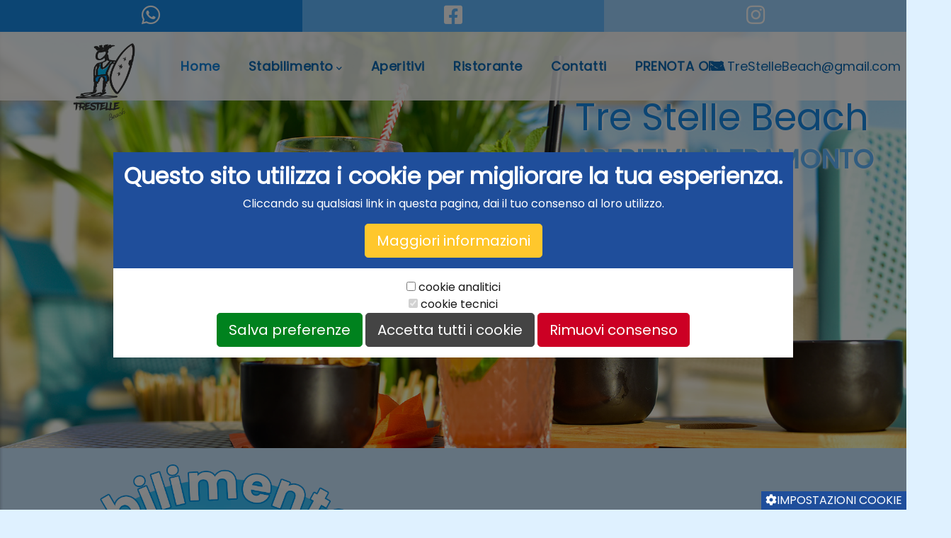

--- FILE ---
content_type: text/html; charset=UTF-8
request_url: https://bagnotrestelle.com/
body_size: 7407
content:
<!DOCTYPE html>
<html lang="it" dir="ltr" prefix="content: http://purl.org/rss/1.0/modules/content/  dc: http://purl.org/dc/terms/  foaf: http://xmlns.com/foaf/0.1/  og: http://ogp.me/ns#  rdfs: http://www.w3.org/2000/01/rdf-schema#  schema: http://schema.org/  sioc: http://rdfs.org/sioc/ns#  sioct: http://rdfs.org/sioc/types#  skos: http://www.w3.org/2004/02/skos/core#  xsd: http://www.w3.org/2001/XMLSchema# ">
  <head>

    <!-- Global site tag (gtag.js) - Google Analytics -->
    <script async src="https://www.googletagmanager.com/gtag/js?id=G-1DVC5L6KCK"></script>
    <script>
      window.dataLayer = window.dataLayer || [];
      function gtag(){dataLayer.push(arguments);}
      gtag('js', new Date());

      gtag('config', 'G-1DVC5L6KCK');
    </script>

    <meta charset="utf-8" />
<link rel="canonical" href="https://bagnotrestelle.com/" />
<link rel="shortlink" href="https://bagnotrestelle.com/" />
<meta name="Generator" content="Drupal 9 (https://www.drupal.org)" />
<meta name="MobileOptimized" content="width" />
<meta name="HandheldFriendly" content="true" />
<meta name="viewport" content="width=device-width, initial-scale=1.0" />
<script>window.euCookieComplianceLoadScripts = function(category) {if (category === "social_network") {var scriptTag = document.createElement("script");scriptTag.src = "https:\/\/platform-api.sharethis.com\/js\/sharethis.js";document.body.appendChild(scriptTag);}}</script>
<link rel="shortcut icon" href="/sites/default/files/favicon_0_0.png" type="image/png" />

    <title>Home | Tre Stelle Beach</title>
    <link rel="stylesheet" media="all" href="/core/modules/system/css/components/ajax-progress.module.css?rxsfvk" />
<link rel="stylesheet" media="all" href="/core/modules/system/css/components/align.module.css?rxsfvk" />
<link rel="stylesheet" media="all" href="/core/modules/system/css/components/autocomplete-loading.module.css?rxsfvk" />
<link rel="stylesheet" media="all" href="/core/modules/system/css/components/fieldgroup.module.css?rxsfvk" />
<link rel="stylesheet" media="all" href="/core/modules/system/css/components/container-inline.module.css?rxsfvk" />
<link rel="stylesheet" media="all" href="/core/modules/system/css/components/clearfix.module.css?rxsfvk" />
<link rel="stylesheet" media="all" href="/core/modules/system/css/components/details.module.css?rxsfvk" />
<link rel="stylesheet" media="all" href="/core/modules/system/css/components/hidden.module.css?rxsfvk" />
<link rel="stylesheet" media="all" href="/core/modules/system/css/components/item-list.module.css?rxsfvk" />
<link rel="stylesheet" media="all" href="/core/modules/system/css/components/js.module.css?rxsfvk" />
<link rel="stylesheet" media="all" href="/core/modules/system/css/components/nowrap.module.css?rxsfvk" />
<link rel="stylesheet" media="all" href="/core/modules/system/css/components/position-container.module.css?rxsfvk" />
<link rel="stylesheet" media="all" href="/core/modules/system/css/components/progress.module.css?rxsfvk" />
<link rel="stylesheet" media="all" href="/core/modules/system/css/components/reset-appearance.module.css?rxsfvk" />
<link rel="stylesheet" media="all" href="/core/modules/system/css/components/resize.module.css?rxsfvk" />
<link rel="stylesheet" media="all" href="/core/modules/system/css/components/sticky-header.module.css?rxsfvk" />
<link rel="stylesheet" media="all" href="/core/modules/system/css/components/system-status-counter.css?rxsfvk" />
<link rel="stylesheet" media="all" href="/core/modules/system/css/components/system-status-report-counters.css?rxsfvk" />
<link rel="stylesheet" media="all" href="/core/modules/system/css/components/system-status-report-general-info.css?rxsfvk" />
<link rel="stylesheet" media="all" href="/core/modules/system/css/components/tabledrag.module.css?rxsfvk" />
<link rel="stylesheet" media="all" href="/core/modules/system/css/components/tablesort.module.css?rxsfvk" />
<link rel="stylesheet" media="all" href="/core/modules/system/css/components/tree-child.module.css?rxsfvk" />
<link rel="stylesheet" media="all" href="/modules/contrib/eu_cookie_compliance/css/eu_cookie_compliance.bare.css?rxsfvk" />
<link rel="stylesheet" media="all" href="/modules/custom/gpwd_eu_cookie_compliance_template/css/gpwd_eu_cookie_consent.css?rxsfvk" />
<link rel="stylesheet" media="all" href="/modules/custom/gpwd_eu_cookie_compliance_template/css/gpwd_eu_cookie_withdraw.css?rxsfvk" />
<link rel="stylesheet" media="all" href="/modules/contrib/colorbox/styles/default/colorbox_style.css?rxsfvk" />
<link rel="stylesheet" media="all" href="/modules/custom/gavias_sliderlayer/vendor/revolution/css/settings.css?rxsfvk" />
<link rel="stylesheet" media="all" href="/modules/custom/gavias_content_builder/dist/css/frontend.css?rxsfvk" />
<link rel="stylesheet" media="all" href="/themes/custom/trestelle/css/theme.css?rxsfvk" />
<link rel="stylesheet" media="all" href="/themes/custom/trestelle/css/custom.css?rxsfvk" />
<link rel="stylesheet" media="all" href="/themes/custom/trestelle/libraries/vendor/fontawesome/css/all.min.css?rxsfvk" />
<link rel="stylesheet" media="all" href="/themes/custom/trestelle/libraries/vendor/fontawesome/css/brands.min.css?rxsfvk" />
<link rel="stylesheet" media="all" href="/themes/custom/trestelle/libraries/vendor/icheck-bootstrap.css?rxsfvk" />
<link rel="stylesheet" media="all" href="/themes/custom/trestelle/libraries/vendor/jQuery-Mtree/jquery.mtree.css?rxsfvk" />
<link rel="stylesheet" media="all" href="/themes/custom/trestelle/libraries/vendor/owl-carousel/assets/owl.carousel.min.css?rxsfvk" />
<link rel="stylesheet" media="all" href="/themes/custom/trestelle/libraries/vendor/owl-carousel/assets/owl.theme.default.min.css?rxsfvk" />

    <script src="/core/assets/vendor/jquery/jquery.min.js?v=3.6.0"></script>
<script src="/modules/custom/gavias_sliderlayer/vendor/revolution/js/jquery.themepunch.tools.min.js?v=1.x"></script>
<script src="/modules/custom/gavias_sliderlayer/vendor/revolution/js/jquery.themepunch.revolution.min.js?v=1.x"></script>
<script src="/modules/custom/gavias_sliderlayer/vendor/revolution/js/extensions/revolution.extension.actions.min.js?v=1.x"></script>
<script src="/modules/custom/gavias_sliderlayer/vendor/revolution/js/extensions/revolution.extension.carousel.min.js?v=1.x"></script>
<script src="/modules/custom/gavias_sliderlayer/vendor/revolution/js/extensions/revolution.extension.kenburn.min.js?v=1.x"></script>
<script src="/modules/custom/gavias_sliderlayer/vendor/revolution/js/extensions/revolution.extension.layeranimation.min.js?v=1.x"></script>
<script src="/modules/custom/gavias_sliderlayer/vendor/revolution/js/extensions/revolution.extension.migration.min.js?v=1.x"></script>
<script src="/modules/custom/gavias_sliderlayer/vendor/revolution/js/extensions/revolution.extension.navigation.min.js?v=1.x"></script>
<script src="/modules/custom/gavias_sliderlayer/vendor/revolution/js/extensions/revolution.extension.parallax.min.js?v=1.x"></script>
<script src="/modules/custom/gavias_sliderlayer/vendor/revolution/js/extensions/revolution.extension.slideanims.min.js?v=1.x"></script>
<script src="/modules/custom/gavias_sliderlayer/vendor/revolution/js/extensions/revolution.extension.video.min.js?v=1.x"></script>

  </head>
  <body class="gavias-content-builder path-frontpage page-node-type-page loading">

    <a href="#main-content" class="visually-hidden focusable skip-link">
      Salta al contenuto principale
    </a>
    

    
      <div class="dialog-off-canvas-main-canvas" data-off-canvas-main-canvas>
    <div class="fway-offcanvas-mobile">
  <div class="close-offcanvas hidden"><i class="fa fa-times"></i></div>
  <div class="main-menu-inner">
            <div class="region region-main-menu">
    <nav aria-labelledby="block-navigazioneprincipale-menu" id="block-navigazioneprincipale" class="block block-menu navigation menu--main">
          
  
  <h2  class="visually-hidden block-title block-title" id="block-navigazioneprincipale-menu"><span>Navigazione principale</span></h2>
  
  <div class="block-content">
                 
<div class="fway-navigation">

              <ul  class="clearfix fway_menu fway_menu_main">

                                      <li  class="menu-item menu-item--active-trail">
        <a href="/home">          Home        </a>
                      </li>
                                  <li  gva_class="" gva_icon="" gva_layout="menu-list" gva_layout_columns="3" gva_block="trestelle_help" class="menu-item menu-item--expanded ">
        <a href="/stabilimento">          Stabilimento<span class="icaret nav-plus fas fa-chevron-down"></span>        </a>
                              <ul class="menu sub-menu">
                                      <li  class="menu-item">
        <a href="/noleggio">          Noleggio        </a>
                      </li>
        </ul>
        </li>
                                  <li  class="menu-item">
        <a href="/aperitivi">          Aperitivi        </a>
                      </li>
                                  <li  class="menu-item">
        <a href="/ristorante">          Ristorante        </a>
                      </li>
                                  <li  class="menu-item">
        <a href="/contatti">          Contatti        </a>
                      </li>
                                  <li  gva_class="" gva_icon="" gva_layout="menu-list" gva_layout_columns="3" gva_block="trestelle_help" class="menu-item ">
        <a href="https://widget.spiagge.it/stabilimenti-balneari/prenotazione/it-gr-58100-tre-stelle-beach/">          PRENOTA ORA        </a>
                      </li>
        </ul>
  

</div>

        </div>
</nav>

  </div>

      </div>

  
  </div>
<div class="gva-body-wrapper">
	<div class="body-page gva-body-page">
		
<header id="header-container-page" class="header-home">
    <div class="header-container desktop-header d-none d-lg-block">
    <div class="container-fluid">
      <div class="sfondo-icone">
      <div class="row align-items-center">

          <div class="col-md-4 text-align-center box-1">
            <div id="icon-container-1">
              <div class="icon">
                <a href="https://wa.me/+393494140255" target="_blank"><i class="fab fa-whatsapp"></i></a>
              </div>
            </div>
          </div>

          <div class="col-md-4 text-align-center box-2">
            <div id="icon-container-2">
              <div class="icon">
                <a href="https://www.facebook.com/3stellebeach" target="_blank"><i class="fab fa-facebook-square"></i></a>
              </div>
            </div>
          </div>

          <div class="col-md-4 text-align-center box-3">
            <div id="icon-container-3">
              <div class="icon">
                <a href="https://www.instagram.com/trestellebeach/" target="_blank"><i class="fab fa-instagram"></i></a>
              </div>
            </div>
          </div>
        </div>
      </div>
      <div class="row align-items-center">
        <div class="col-md-2">
          <div id="logo-container">
            <div id="logo" class="img-responsive">
              <a href="/home"><img src="/themes/custom/trestelle/images/logo.png" /></a>
            </div>
          </div>
        </div>

        <div class="col-md-8">
          <div class="menu text-center">
                            <div class="region region-main-menu">
    <nav aria-labelledby="block-navigazioneprincipale-menu" id="block-navigazioneprincipale" class="block block-menu navigation menu--main">
          
  
  <h2  class="visually-hidden block-title block-title" id="block-navigazioneprincipale-menu"><span>Navigazione principale</span></h2>
  
  <div class="block-content">
                 
<div class="fway-navigation">

              <ul  class="clearfix fway_menu fway_menu_main">

                                      <li  class="menu-item menu-item--active-trail">
        <a href="/home">          Home        </a>
                      </li>
                                  <li  gva_class="" gva_icon="" gva_layout="menu-list" gva_layout_columns="3" gva_block="trestelle_help" class="menu-item menu-item--expanded ">
        <a href="/stabilimento">          Stabilimento<span class="icaret nav-plus fas fa-chevron-down"></span>        </a>
                              <ul class="menu sub-menu">
                                      <li  class="menu-item">
        <a href="/noleggio">          Noleggio        </a>
                      </li>
        </ul>
        </li>
                                  <li  class="menu-item">
        <a href="/aperitivi">          Aperitivi        </a>
                      </li>
                                  <li  class="menu-item">
        <a href="/ristorante">          Ristorante        </a>
                      </li>
                                  <li  class="menu-item">
        <a href="/contatti">          Contatti        </a>
                      </li>
                                  <li  gva_class="" gva_icon="" gva_layout="menu-list" gva_layout_columns="3" gva_block="trestelle_help" class="menu-item ">
        <a href="https://widget.spiagge.it/stabilimenti-balneari/prenotazione/it-gr-58100-tre-stelle-beach/">          PRENOTA ORA        </a>
                      </li>
        </ul>
  

</div>

        </div>
</nav>

  </div>

                      </div>
        </div>

        <div class="col-md-2" >
          <div id="mail-container">
            <a target="_blank" href="mailto:trestellebeach@gmail.com"><i class="fas fa-envelope"></i> TreStelleBeach@gmail.com</a>
          </div>
        </div>

      </div>
    </div>
  </div>
  
    <div class="header-container mobile-header d-none d-md-block d-lg-none">
   <div class="container-fluid">
     <div class="row align-items-center">
       <div class="col-6">
         <div class="logo-container img-responsive">
           <a href="/home"><h5 style="color: #fff">Bagno Tre Stelle</h5></a>
         </div>
       </div>


       <div class="col-6 d-flex align-items-center justify-content-end text-right">
                  <span class="toggle-sidenav">
           <i class="fa fa-bars"></i>
         </span>
       </div>
       </div>
     </div>
 </div>
 
   <div class="header-container mobile-header d-sm-none">
    <div class="container-fluid">
      <div class="row align-items-center">
          <div class="col-6">
            <div class="logo-container">
              <a href="/home"><h5 style="color: #fff">Bagno Tre Stelle</h5></a>
            </div>
          </div>


          <div class="col-6 d-flex align-items-center justify-content-end text-right">
                        <span class="toggle-sidenav">
              <i class="fa fa-bars"></i>
            </span>
          </div>

        </div>
      </div>
    </div>
 </header>

		<div role="main" class="main main-page">

			<div class="clearfix"></div>
							<div class="slideshow_content area">
					  <div class="region region-slideshow-content">
    


<div id="block-gaviassliderlayerhome" class="block block-gavias-sliderlayer block-gavias-sliderlayer-blockgavias-sliderlayer-block____1 no-title" style="">
  
    
      <div class="gavias_sliderlayer rev_slider_wrapper fullwidthbanner-container" style="height:950px"  data-source="gallery">
   <div id="slider-syikc" class="rev_slider fullwidthabanner" data-version="5.4.8.1">
      <ul>
         <li data-transition="random" data-easein="Power0.easeIn" data-easeout="Power1.easeOut" data-slotamount="default" data-kenburns="off" data-masterspeed="800" data-index="rs-1" data-saveperformance="off" >
   	<img class="rev-slidebg" src="/sites/default/files/slide-2.jpg" alt=""  data-bgcolor="#fff" data-duration="1000" data-bgparallax="8"  data-scalestart="0" data-scaleend="0" data-kenburns="off"  data-bgrepeat="no-repeat" style="background-color:#f2f2f2" data-bgfit="cover" data-bgposition="center center" /><div id="slide-2-layer-1" class="tp-caption tp-resizeme text " data-paddingtop="[0,0,0,0]" data-paddingright="[0,0,0,0]" data-paddingbottom="[0,0,0,0]" data-paddingleft="[0,0,0,0]" data-voffset="[0,0,0,0]" data-hoffset="[0,0,0,0]" data-x="1220" data-y="220" data-fontsize="80" data-lineheight="60" data-textalign="center" data-responsive_offset="on" style="z-index:3;color: #198be7; text-shadow: 2px 0px 3px #fff;"   data-type="text" data-frames='[{"delay":980,"speed":"600","frame":0,"from":"y:[-100%];z:0;rX:0deg;rY:0;rZ:0;sX:1;sY:1;skX:0;skY:0;","mask":"x:0px;y:0px;","ease":"easeOutExpo"},{"delay":"wait","speed":"600","frame":999,"to":"auto:auto;","ease":"Power0.easeIn"}]'>
  Tre Stelle Beach</div>

<div id="slide-2-layer-2" class="tp-caption tp-resizeme text " data-paddingtop="[0,0,0,0]" data-paddingright="[0,0,0,0]" data-paddingbottom="[0,0,0,0]" data-paddingleft="[0,0,0,0]" data-voffset="[0,0,0,0]" data-hoffset="[0,0,0,0]" data-x="1215" data-y="315" data-fontsize="55" data-lineheight="50" data-textalign="left" data-responsive_offset="on" style="z-index:2;color: #62b9ff; font-weight: bold; text-shadow: 2px 0px 3px #fff;"   data-type="text" data-frames='[{"delay":1520,"speed":"600","frame":0,"from":"y:[-100%];z:0;rX:0deg;rY:0;rZ:0;sX:1;sY:1;skX:0;skY:0;","mask":"x:0px;y:0px;","ease":"easeOutExpo"},{"delay":"wait","speed":"600","frame":999,"to":"auto:auto;","ease":"Power0.easeIn"}]'>
  APERITIVI AL TRAMONTO</div>

</li>

<li data-transition="random" data-easein="Power0.easeIn" data-easeout="Power1.easeOut" data-slotamount="default" data-kenburns="off" data-masterspeed="800" data-index="rs-2" data-saveperformance="off" >
   	<img class="rev-slidebg" src="/sites/default/files/DSC_7695.JPG" alt=""  data-bgcolor="#fff" data-duration="1000" data-bgparallax="8"  data-scalestart="0" data-scaleend="0" data-kenburns="off"  data-bgrepeat="no-repeat" style="background-color:#f2f2f2" data-bgfit="cover" data-bgposition="center center" /><div id="slide-1-layer-1" class="tp-caption tp-resizeme text " data-paddingtop="[0,0,0,0]" data-paddingright="[0,0,0,0]" data-paddingbottom="[0,0,0,0]" data-paddingleft="[0,0,0,0]" data-voffset="[0,0,0,0]" data-hoffset="[0,0,0,0]" data-x="695" data-y="275" data-fontsize="80" data-lineheight="60" data-textalign="center" data-responsive_offset="on" style="z-index:3;color: #198be7; text-shadow: 2px 0px 3px #1274c5;"   data-type="text" data-frames='[{"delay":1030,"speed":"600","frame":0,"from":"y:[-100%];z:0;rX:0deg;rY:0;rZ:0;sX:1;sY:1;skX:0;skY:0;","mask":"x:0px;y:0px;","ease":"easeOutExpo"},{"delay":"wait","speed":"600","frame":999,"to":"auto:auto;","ease":"Power0.easeIn"}]'>
  Tre Stelle Beach</div>

<div id="slide-1-layer-2" class="tp-caption tp-resizeme text " data-paddingtop="[0,0,0,0]" data-paddingright="[0,0,0,0]" data-paddingbottom="[0,0,0,0]" data-paddingleft="[0,0,0,0]" data-voffset="[0,0,0,0]" data-hoffset="[0,0,0,0]" data-x="645" data-y="360" data-fontsize="45" data-lineheight="60" data-textalign="center" data-responsive_offset="on" style="z-index:2;color: #62b9ff; font-weight: bold; text-shadow: 2px 0px 3px #1274c5;"   data-type="text" data-frames='[{"delay":1350,"speed":"600","frame":0,"from":"y:[-100%];z:0;rX:0deg;rY:0;rZ:0;sX:1;sY:1;skX:0;skY:0;","mask":"x:0px;y:0px;","ease":"easeOutExpo"},{"delay":"wait","speed":"600","frame":999,"to":"auto:auto;","ease":"Power0.easeIn"}]'>
  CENA AL TRAMONTO IN SPIAGGIA</div>

</li>

<li data-transition="random" data-easein="Power0.easeIn" data-easeout="Power1.easeOut" data-slotamount="default" data-kenburns="off" data-masterspeed="800" data-index="rs-3" data-saveperformance="off" >
   	<img class="rev-slidebg" src="/sites/default/files/DSC_7729%20copia.jpg" alt=""  data-bgcolor="#fff" data-duration="1000" data-bgparallax="8"  data-scalestart="0" data-scaleend="0" data-kenburns="off"  data-bgrepeat="no-repeat" style="background-color:#f2f2f2" data-bgfit="cover" data-bgposition="center center" /></li>

         
      </ul>
      <div class="tp-bannertimer tp-top"></div>
   </div>
</div>


<script type="text/javascript">

jQuery(document).ready(function($){
    jQuery("#slider-syikc").show().revolution({
      sliderType:"standard",
      sliderLayout:"auto",
      dottedOverlay:"none",
      delay: 9000,
      minHeight: 0,
      fullScreenAutoWidth: "auto",
      fullScreenAlignForce: "off",
      fullScreenOffset: "0",
      visibilityLevels:[1240,1240,778,480],
            gridwidth:1920,
      gridheight:950,
      lazyType:"none",
      shadow:0,
      spinner:"spinner0",
      stopLoop:"off",
      stopAfterLoops:-1,
      stopAtSlide:-1,
      shuffle:"off",
      autoHeight:"off",
      disableProgressBar:"off",
      hideThumbsOnMobile:"off",
      hideSliderAtLimit:0,
      hideCaptionAtLimit:0,
      hideAllCaptionAtLimit: 0,
      debugMode:false,
      parallax:{
        type: 'mouse',
        origo: 'slidercenter',
        speed: 2000,
        levels: [4,5,6,7,12,16,10,50,46,47,48,49,50,55],
      },
      navigation: {
        keyboardNavigation:"off",
        keyboard_direction: "horizontal",
        mouseScrollNavigation:"off",
        mouseScrollReverse:"default",
        onHoverStop:"off",
        touch:{
          touchenabled:"on",
          touchOnDesktop:"on",
          swipe_threshold: 75,
          swipe_min_touches: 50,
          swipe_direction: "horizontal",
          drag_block_vertical: false
        },
        arrows: {
          style:"gyges",
          enable: true,
          hide_delay:200,
          hide_delay_mobile: 1200,
          tmp:'',
          left: {
            h_align:"left",
            v_align:"center",
            h_offset:20,
            v_offset:0          },
          right: {
            h_align:"right",
            v_align:"center",
            h_offset:20,
            v_offset:0          }
        },
        bullets: {
          enable:false,
          hide_onmobile:false,
          hide_onleave:false,
          direction:"horizontal",
          h_align:"center",
          v_align:"bottom",
          h_offset:0,
          v_offset:20,
          space: 10
        }
      },
      fallbacks: {
        simplifyAll: "off",
        nextSlideOnWindowFocus: "off",
        disableFocusListener: true,
      }
    });
});

</script>


  </div>

  </div>

				</div>
			
			
			<div class="clearfix"></div>
			
			<div class="clearfix"></div>

			<div id="content" class="content content-full">
				<div class="container-full container-bg">
					<div class="content-main-inner">
	<div id="page-main-content" class="main-content">
		<div class="main-content-inner">
			
							<div class="content-main">
					  <div class="region region-content">
    


<div id="block-trestelle-content" class="block block-system block-system-main-block no-title" style="">
  
    
      



<article data-history-node-id="2" role="article" about="/home" typeof="schema:WebPage" class="node node--type-page node--view-mode-full">
  
            <div class="field field--name-field-content-builder field--type-gavias-content-builder field--label-hidden field__item"><div class="gavias-blockbuilder-content">
   
  <div class="gavias-builder--content">				  	<div class="gbb-row-wrapper section row-first-level row-centrate block-1-mobile p-0 gbb-row  bg-size-cover"  style="background-color:#c9e7ff"  >
		  			    	<div class="bb-inner default">
		      	<div class="bb-container container-fw">
			        	<div class="row row-wrapper flex-column-reverse flex-md-row flex-lg-row flex-xl-row">
									<div  class="gsc-column   col-xl-6 col-lg-6 col-md-6 col-sm-12 col-xs-12 img-responsive img-home p-0 " >
	      <div class="column-inner  bg-size-cover  ">
	         <div class="column-content-inner">
	                       <div class="widget gsc-image text-none "  >
               <div class="widget-content">
                   
                    <img src="https://bagnotrestelle.com/sites/default/files/stabilimento.png" alt=""  />
                                 </div>
            </div>    
         	         </div>  
	      </div>
        
	    </div>
	   		<div  class="gsc-column   col-xl-6 col-lg-6 col-md-6 col-sm-12 col-xs-12  " >
	      <div class="column-inner  bg-size-cover  ">
	         <div class="column-content-inner">
	           <div class="column-content testo-home-3 h-100 " ><img src="/themes/custom/trestelle/images/logo3.png"><br>
<h2>PRENOTA ORA</h2>
<a href="https://widget.spiagge.it/stabilimenti-balneari/prenotazione/it-gr-58100-tre-stelle-beach/insertPeriod/" class="gsc-button" id="button-eartdxsyifvf">Prenota</a></div>	         </div>  
	      </div>
        
	    </div>
	   	     	 			</div>
    				</div>
  				</div>
			  				</div>
						  	<div class="gbb-row-wrapper section row-first-level row-centrate block-1-mobile p-0 gbb-row  bg-size-cover"  style="background-color:#dff1ff"  >
		  			    	<div class="bb-inner default">
		      	<div class="bb-container container-fw">
			        	<div class="row row-wrapper ">
									<div  class="gsc-column   col-xl-6 col-lg-6 col-md-6 col-sm-12 col-xs-12  " >
	      <div class="column-inner  bg-size-cover  ">
	         <div class="column-content-inner">
	           <div class="column-content testo-home-1 h-100 " ><img src="/themes/custom/trestelle/images/logo1.png"><br>
<h2>TRE STELLE BEACH</h2>
<a href="/stabilimento" class="gsc-button" id="button-eartdxsyifvf">Leggi di più</a></div>	         </div>  
	      </div>
        
	    </div>
	   		<div  class="gsc-column   col-xl-6 col-lg-6 col-md-6 col-sm-12 col-xs-12 img-responsive img-home p-0 " >
	      <div class="column-inner  bg-size-cover  ">
	         <div class="column-content-inner">
	                       <div class="widget gsc-image text-none "  >
               <div class="widget-content">
                   
                    <img src="https://bagnotrestelle.com/sites/default/files/stabilimento.png" alt=""  />
                                 </div>
            </div>    
         	         </div>  
	      </div>
        
	    </div>
	   	     	 			</div>
    				</div>
  				</div>
			  				</div>
						  	<div class="gbb-row-wrapper section row-first-level row-centrate block-1-mobile p-0 gbb-row  bg-size-cover"  style="background-color:#c9e7ff"  >
		  			    	<div class="bb-inner default">
		      	<div class="bb-container container-fw">
			        	<div class="row row-wrapper flex-column-reverse flex-md-row flex-lg-row flex-xl-row">
									<div  class="gsc-column   col-xl-6 col-lg-6 col-md-6 col-sm-12 col-xs-12 img-responsive img-home p-0 " >
	      <div class="column-inner  bg-size-cover  ">
	         <div class="column-content-inner">
	                       <div class="widget gsc-image text-none "  >
               <div class="widget-content">
                   
                    <img src="https://bagnotrestelle.com/sites/default/files/aperitivi.png" alt=""  />
                                 </div>
            </div>    
         	         </div>  
	      </div>
        
	    </div>
	   		<div  class="gsc-column   col-xl-6 col-lg-6 col-md-6 col-sm-12 col-xs-12  " >
	      <div class="column-inner  bg-size-cover  ">
	         <div class="column-content-inner">
	           <div class="column-content testo-home-3 h-100 " ><img src="/themes/custom/trestelle/images/logo3.png"><br>
<h2>APERITIVI AL TRAMONTO</h2>
<a href="/aperitivi" class="gsc-button" id="button-eartdxsyifvf">Leggi di più</a></div>	         </div>  
	      </div>
        
	    </div>
	   	     	 			</div>
    				</div>
  				</div>
			  				</div>
						  	<div class="gbb-row-wrapper section row-first-level row-centrate block-1-mobile p-0 gbb-row  bg-size-cover"  style="background-color:#8dccff"  >
		  			    	<div class="bb-inner default">
		      	<div class="bb-container container-fw">
			        	<div class="row row-wrapper ">
									<div  class="gsc-column   col-xl-6 col-lg-6 col-md-6 col-sm-12 col-xs-12  " >
	      <div class="column-inner  bg-size-cover  ">
	         <div class="column-content-inner">
	           <div class="column-content testo-home-2 h-100 " ><img src="/themes/custom/trestelle/images/logo2.png"><br>
<h2>IL RISTORANTE IN SPIAGGIA</h2>
<a href="/ristorante" class="gsc-button" id="button-eartdxsyifvf">Leggi di più</a></div>	         </div>  
	      </div>
        
	    </div>
	   		<div  class="gsc-column   col-xl-6 col-lg-6 col-md-6 col-sm-12 col-xs-12 img-responsive img-home p-0 " >
	      <div class="column-inner  bg-size-cover  ">
	         <div class="column-content-inner">
	                       <div class="widget gsc-image text-none "  >
               <div class="widget-content">
                   
                    <img src="https://bagnotrestelle.com/sites/default/files/ristorante.png" alt=""  />
                                 </div>
            </div>    
         	         </div>  
	      </div>
        
	    </div>
	   	     	 			</div>
    				</div>
  				</div>
			  				</div>
						  	<div class="gbb-row-wrapper section row-first-level row-centrate block-1-mobile p-0 gbb-row  bg-size-cover"  style="background-color:#6ab8f8"  >
		  			    	<div class="bb-inner default">
		      	<div class="bb-container container-fw">
			        	<div class="row row-wrapper flex-column-reverse flex-md-row flex-lg-row flex-xl-row">
									<div  class="gsc-column   col-xl-6 col-lg-6 col-md-6 col-sm-12 col-xs-12 img-responsive img-home p-0 " >
	      <div class="column-inner  bg-size-cover  ">
	         <div class="column-content-inner">
	                       <div class="widget gsc-image text-none "  >
               <div class="widget-content">
                   
                    <img src="https://bagnotrestelle.com/sites/default/files/noleggio-obrelloni.png" alt=""  />
                                 </div>
            </div>    
         	         </div>  
	      </div>
        
	    </div>
	   		<div  class="gsc-column   col-xl-6 col-lg-6 col-md-6 col-sm-12 col-xs-12  " >
	      <div class="column-inner  bg-size-cover  ">
	         <div class="column-content-inner">
	           <div class="column-content testo-home-4 h-100 " ><img src="/themes/custom/trestelle/images/logo4.png"><br>
<h2>IL NOLEGGIO</h2>
<a href="/noleggio" class="gsc-button" id="button-eartdxsyifvf">Leggi di più</a></div>	         </div>  
	      </div>
        
	    </div>
	   	     	 			</div>
    				</div>
  				</div>
			  				</div>
						  	<div class="gbb-row-wrapper section row-first-level img-responsive gbb-row  bg-size-cover"  style="padding-top:30px"  >
		  			    	<div class="bb-inner default">
		      	<div class="bb-container container-fw">
			        	<div class="row row-wrapper ">
									<div  class="gsc-column   col-xl-12 col-lg-12 col-md-12 col-sm-12 col-xs-12 img-responsive " >
	      <div class="column-inner  bg-size-cover  ">
	         <div class="column-content-inner">
	                       <div class="widget gsc-image text-none "  >
               <div class="widget-content">
                   
                    <img src="https://bagnotrestelle.com/sites/default/files/slide%20copia_0.png" alt=""  />
                                 </div>
            </div>    
         	         </div>  
	      </div>
        
	    </div>
	   	     	 			</div>
    				</div>
  				</div>
			  				</div>
						  	<div class="gbb-row-wrapper section row-first-level row-centrate block-1-mobile gbb-row  bg-size-cover"  style="margin-bottom:30px"  >
		  			    	<div class="bb-inner default">
		      	<div class="bb-container container-fw">
			        	<div class="row row-wrapper ">
									<div  class="gsc-column   col-xl-12 col-lg-12 col-md-12 col-sm-12 col-xs-12 img-responsive mappa " style="padding-top:50px; padding-left:50px; padding-bottom:50px; padding-right:50px">
	      <div class="column-inner  bg-size-cover  ">
	         <div class="column-content-inner">
	           <div class="column-content  " ><iframe src="https://www.google.com/maps/embed?pb=!1m18!1m12!1m3!1d93738.3282707876!2d11.043852088178578!3d42.76037886867817!2m3!1f0!2f0!3f0!3m2!1i1024!2i768!4f13.1!3m3!1m2!1s0x1329c9f70f80c911%3A0x5b8f5f228f27410!2sTre%20Stelle%20Beach!5e0!3m2!1sit!2sit!4v1627633504782!5m2!1sit!2sit" width="100%" height="450" style="border:0;" allowfullscreen="" loading="lazy"></iframe></div>	         </div>  
	      </div>
        
	    </div>
	   	     	 			</div>
    				</div>
  				</div>
			  				</div>
		</div>  
 </div> 
</div>
      
  <div class="container">
    <div class="row justify-content-center">
    <div class="col-12">
          </div>

    </div>
  </div>

</article>

  </div>

  </div>

				</div>
			
					</div>
	</div>
</div>
				</div>
			</div>

							<div class="highlighted area">
					<div class="container">
						  <div class="region region-highlighted">
    <div data-drupal-messages-fallback class="hidden"></div>

  </div>

					</div>
				</div>
			
			
		</div>
	</div>

	<!-- Header and Navbar -->
<div class="call-now-footer-mobile d-sm-none">
  <div class="container-fluid">
    <div class="row">

      <div class="col whatsapp">
        <div class="mobile-link-whatsapp img-responsive">
            <a href="https://wa.me/+393494140255" target="_blank"><i class="fab fa-whatsapp"></i></a>
        </div>
      </div>

      <div class="col fb">
        <div class="mobile-link-call-now">
          <a href="https://www.facebook.com/3stellebeach" target="_blank"><i class="fab fa-facebook-square"></i></a>
        </div>
      </div>

      <div class="col instagram">
        <div class="mobile-link-call-now">
          <a href="https://www.instagram.com/trestellebeach/" target="_blank"><i class="fab fa-instagram"></i></a>
        </div>
      </div>

    </div>
  </div>
</div>
<footer class="main-footer footer-home">
  <div id="footer-container">
    <div class="footer-blocks-container">
      <div class="container">
        <div class="row">
          <div class="col-md-12">
            <div class="footer-block" id="footer-block-1">
              <img src="/themes/custom/trestelle/images/logo.png">
                        </div>
          </div>
        </div>
      </div>
    </div>
  </div>

  <div id="copyright-container">

    <div id="copyright">
      <div class="container">
        <div class="row align-items-center">
          <div class="col-lg-11">
            <p>© Bagno Tre Stelle - Via della Letizia, 6 - 58100 Marina di Grosseto (GR) - P. IVA 01207790492 - <a href="/informativa-privacy-cookie-policy">Privacy Policy e Cookie Policy</a> - <a href="/impostazioni-privacy">Impostazioni privacy</a> - <a href="/user/login"><b>Area privata</b></a></p>
            <p>POWERED BY <a href="https://www.logomatica.it/">LOGOMATICA.IT realizzazione siti web</a></p>
          </div>
          <div class="col-lg-1 col-4 img-responsive">
            <img src="/themes/custom/trestelle/images/logomatica.png" />
          </div>
        </div>
      </div>
    </div>

  </div>
</footer>
</div>

  </div>

    
    <script type="application/json" data-drupal-selector="drupal-settings-json">{"path":{"baseUrl":"\/","scriptPath":null,"pathPrefix":"","currentPath":"node\/2","currentPathIsAdmin":false,"isFront":true,"currentLanguage":"it"},"pluralDelimiter":"\u0003","suppressDeprecationErrors":true,"statistics":{"data":{"nid":"2"},"url":"\/core\/modules\/statistics\/statistics.php"},"eu_cookie_compliance":{"cookie_policy_version":"1.0.0","popup_enabled":true,"popup_agreed_enabled":false,"popup_hide_agreed":true,"popup_clicking_confirmation":false,"popup_scrolling_confirmation":false,"popup_html_info":"\u003Cdiv id=\u0022gpwd-cookie-consent-container\u0022 class=\u0022consent\u0022\u003E\n      \u003Cbutton type=\u0022button\u0022 class=\u0022eu-cookie-withdraw-tab\u0022\u003E\u003Ci class=\u0022fas fa-cog\u0022\u003E\u003C\/i\u003EImpostazioni cookie\u003C\/button\u003E\n    \n    \u003Cdiv id=\u0022popup-text\u0022\u003E\n      \u003Ch2\u003EQuesto sito utilizza i cookie per migliorare la tua esperienza.\u003C\/h2\u003E\u003Cp\u003ECliccando su qualsiasi link in questa pagina, dai il tuo consenso al loro utilizzo.\u003C\/p\u003E\n              \u003Cbutton type=\u0022button\u0022 class=\u0022find-more-button eu-cookie-compliance-more-button btn btn-lg btn-warning\u0022\u003EMaggiori informazioni\u003C\/button\u003E\n          \u003C\/div\u003E\n\n          \u003Cdiv id=\u0022eu-cookie-compliance-categories\u0022\u003E\n                  \u003Cdiv class=\u0022eu-cookie-compliance-category\u0022\u003E\n            \u003Cdiv\u003E\n              \u003Cinput type=\u0022checkbox\u0022 name=\u0022cookie-categories\u0022 id=\u0022cookie-category-cookie_analitici\u0022\n                     value=\u0022cookie_analitici\u0022\n                                           \u003E\n              \u003Clabel for=\u0022cookie-category-cookie_analitici\u0022\u003Ecookie analitici\u003C\/label\u003E\n            \u003C\/div\u003E\n                      \u003C\/div\u003E\n                  \u003Cdiv class=\u0022eu-cookie-compliance-category\u0022\u003E\n            \u003Cdiv\u003E\n              \u003Cinput type=\u0022checkbox\u0022 name=\u0022cookie-categories\u0022 id=\u0022cookie-category-cookie_tecnici\u0022\n                     value=\u0022cookie_tecnici\u0022\n                      checked                       disabled  \u003E\n              \u003Clabel for=\u0022cookie-category-cookie_tecnici\u0022\u003Ecookie tecnici\u003C\/label\u003E\n            \u003C\/div\u003E\n                      \u003C\/div\u003E\n                          \u003Cdiv\u003E\n            \u003Cbutton type=\u0022button\u0022 class=\u0022eu-cookie-compliance-save-preferences-button btn btn-lg btn-success\u0022\u003ESalva preferenze\u003C\/button\u003E\n            \u003Cbutton type=\u0022button\u0022 class=\u0022agree-button eu-cookie-compliance-default-button btn btn-lg btn-secondary\u0022\u003EAccetta tutti i cookie\u003C\/button\u003E\n            \u003Cbutton type=\u0022button\u0022 class=\u0022eu-cookie-withdraw-button btn btn-lg btn-danger\u0022\u003ERimuovi consenso\u003C\/button\u003E\n          \u003C\/div\u003E\n              \u003C\/div\u003E\n    \n\u003C\/div\u003E","use_mobile_message":false,"mobile_popup_html_info":"\u003Cdiv id=\u0022gpwd-cookie-consent-container\u0022 class=\u0022consent\u0022\u003E\n      \u003Cbutton type=\u0022button\u0022 class=\u0022eu-cookie-withdraw-tab\u0022\u003E\u003Ci class=\u0022fas fa-cog\u0022\u003E\u003C\/i\u003EImpostazioni cookie\u003C\/button\u003E\n    \n    \u003Cdiv id=\u0022popup-text\u0022\u003E\n      \n              \u003Cbutton type=\u0022button\u0022 class=\u0022find-more-button eu-cookie-compliance-more-button btn btn-lg btn-warning\u0022\u003EMaggiori informazioni\u003C\/button\u003E\n          \u003C\/div\u003E\n\n          \u003Cdiv id=\u0022eu-cookie-compliance-categories\u0022\u003E\n                  \u003Cdiv class=\u0022eu-cookie-compliance-category\u0022\u003E\n            \u003Cdiv\u003E\n              \u003Cinput type=\u0022checkbox\u0022 name=\u0022cookie-categories\u0022 id=\u0022cookie-category-cookie_analitici\u0022\n                     value=\u0022cookie_analitici\u0022\n                                           \u003E\n              \u003Clabel for=\u0022cookie-category-cookie_analitici\u0022\u003Ecookie analitici\u003C\/label\u003E\n            \u003C\/div\u003E\n                      \u003C\/div\u003E\n                  \u003Cdiv class=\u0022eu-cookie-compliance-category\u0022\u003E\n            \u003Cdiv\u003E\n              \u003Cinput type=\u0022checkbox\u0022 name=\u0022cookie-categories\u0022 id=\u0022cookie-category-cookie_tecnici\u0022\n                     value=\u0022cookie_tecnici\u0022\n                      checked                       disabled  \u003E\n              \u003Clabel for=\u0022cookie-category-cookie_tecnici\u0022\u003Ecookie tecnici\u003C\/label\u003E\n            \u003C\/div\u003E\n                      \u003C\/div\u003E\n                          \u003Cdiv\u003E\n            \u003Cbutton type=\u0022button\u0022 class=\u0022eu-cookie-compliance-save-preferences-button btn btn-lg btn-success\u0022\u003ESalva preferenze\u003C\/button\u003E\n            \u003Cbutton type=\u0022button\u0022 class=\u0022agree-button eu-cookie-compliance-default-button btn btn-lg btn-secondary\u0022\u003EAccetta tutti i cookie\u003C\/button\u003E\n            \u003Cbutton type=\u0022button\u0022 class=\u0022eu-cookie-withdraw-button btn btn-lg btn-danger\u0022\u003ERimuovi consenso\u003C\/button\u003E\n          \u003C\/div\u003E\n              \u003C\/div\u003E\n    \n\u003C\/div\u003E","mobile_breakpoint":768,"popup_html_agreed":false,"popup_use_bare_css":true,"popup_height":"auto","popup_width":"100%","popup_delay":1000,"popup_link":"\/informativa-privacy-cookie-policy","popup_link_new_window":true,"popup_position":false,"fixed_top_position":true,"popup_language":"it","store_consent":false,"better_support_for_screen_readers":false,"cookie_name":"","reload_page":false,"domain":"","domain_all_sites":false,"popup_eu_only_js":false,"cookie_lifetime":100,"cookie_session":0,"set_cookie_session_zero_on_disagree":0,"disagree_do_not_show_popup":false,"method":"categories","automatic_cookies_removal":true,"allowed_cookies":"","withdraw_markup":"\u003Cdiv id=\u0022gpwd-cookie-consent-container\u0022 class=\u0022withdraw\u0022\u003E\n  \u003Cbutton type=\u0022button\u0022 class=\u0022eu-cookie-withdraw-tab\u0022\u003EImpostazioni cookie\u003C\/button\u003E\n  \u003Cdiv role=\u0022alertdialog\u0022 aria-labelledby=\u0022popup-text\u0022 class=\u0022eu-cookie-withdraw-banner\u0022\u003E\n    \u003Cdiv class=\u0022popup-content info eu-cookie-compliance-content\u0022\u003E\n      \u003Cdiv id=\u0022popup-text\u0022 class=\u0022eu-cookie-compliance-message\u0022\u003E\n        \u003Ch2\u003EQuesto sito utilizza i cookie per migliorare la tua esperienza.\u003C\/h2\u003E\u003Cp\u003EHai accettato l\u0027utilizzo dei cookie su questo sito.\u003C\/p\u003E\n      \u003C\/div\u003E\n      \u003Cdiv id=\u0022popup-buttons\u0022 class=\u0022eu-cookie-compliance-buttons\u0022\u003E\n        \u003Cbutton type=\u0022button\u0022 class=\u0022eu-cookie-withdraw-button\u0022\u003ERimuovi consenso\u003C\/button\u003E\n      \u003C\/div\u003E\n    \u003C\/div\u003E\n  \u003C\/div\u003E\n\u003C\/div\u003E","withdraw_enabled":true,"reload_options":0,"reload_routes_list":"","withdraw_button_on_info_popup":true,"cookie_categories":["cookie_analitici","cookie_tecnici"],"cookie_categories_details":{"cookie_analitici":{"uuid":"f5e79dd4-d50d-4655-a488-c23da805b872","langcode":"it","status":true,"dependencies":[],"id":"cookie_analitici","label":"cookie analitici","description":"","checkbox_default_state":"unchecked","weight":-9},"cookie_tecnici":{"uuid":"a7a5ca1d-bb8e-4eff-9546-e71ac92640a1","langcode":"it","status":true,"dependencies":[],"id":"cookie_tecnici","label":"cookie tecnici","description":"","checkbox_default_state":"required","weight":-8}},"enable_save_preferences_button":true,"containing_element":"body","settings_tab_enabled":true},"user":{"uid":0,"permissionsHash":"543fb4eff91a4426f86c61e508243a7fb58781f8ab81d6837bb4583b32e9fda5"}}</script>
<script src="/core/assets/vendor/jquery-once/jquery.once.min.js?v=2.2.3"></script>
<script src="/core/misc/drupalSettingsLoader.js?v=9.2.2"></script>
<script src="/sites/default/files/languages/it_FUrEBoto3Pp5BbiEPABM_RQsiZ8hhpN45wqN_0oMc0E.js?rxsfvk"></script>
<script src="/core/misc/drupal.js?v=9.2.2"></script>
<script src="/core/misc/drupal.init.js?v=9.2.2"></script>
<script src="/themes/custom/trestelle/js/theme.js?rxsfvk"></script>
<script src="/themes/custom/trestelle/js/owl-carousel.js?rxsfvk"></script>
<script src="https://cdnjs.cloudflare.com/ajax/libs/popper.js/1.11.0/umd/popper.min.js"></script>
<script src="/themes/custom/trestelle/libraries/vendor/bootstrap/js/bootstrap.min.js?rxsfvk"></script>
<script src="/themes/custom/trestelle/libraries/vendor/jQuery-Mtree/velocity.min.js?rxsfvk"></script>
<script src="/themes/custom/trestelle/libraries/vendor/jQuery-Mtree/jquery.mtree.js?rxsfvk"></script>
<script src="/themes/custom/trestelle/libraries/vendor/jQuery-slimScroll/jquery.slimscroll.min.js?rxsfvk"></script>
<script src="/themes/custom/trestelle/libraries/vendor/owl-carousel/owl.carousel.min.js?rxsfvk"></script>
<script src="/core/modules/statistics/statistics.js?v=9.2.2"></script>
<script src="/modules/contrib/colorbox/js/colorbox.js?v=9.2.2"></script>
<script src="/modules/contrib/colorbox/styles/default/colorbox_style.js?v=9.2.2"></script>
<script src="/libraries/colorbox/jquery.colorbox-min.js?v=9.2.2"></script>
<script src="/core/assets/vendor/js-cookie/js.cookie.min.js?v=3.0.0-rc0"></script>
<script src="/core/misc/jquery.cookie.shim.js?v=9.2.2"></script>
<script src="/modules/contrib/eu_cookie_compliance/js/eu_cookie_compliance.js?v=1.9" defer></script>
<script src="/modules/custom/gavias_content_builder/vendor/skrollr.min.js?v=1.x"></script>
<script src="/modules/custom/gavias_content_builder/vendor/main.js?v=1.x"></script>

  </body>
</html>


--- FILE ---
content_type: text/css
request_url: https://bagnotrestelle.com/modules/custom/gpwd_eu_cookie_compliance_template/css/gpwd_eu_cookie_consent.css?rxsfvk
body_size: 114
content:
#sliding-popup {
  width: 100vw;
  height: 100vh;
  position: fixed;
  background: rgba(0,0,0, .5);
  display: flex;
  align-items: center;
  justify-content: center;
  z-index: 1000;
}

#sliding-popup #gpwd-cookie-consent-container.consent {
  background: #fff;
}

#sliding-popup #gpwd-cookie-consent-container.consent #popup-text-container{
  display: flex;
}

#sliding-popup #gpwd-cookie-consent-container.consent #popup-text {
  background: #1f4e9b;
  padding: 15px;
  color: #fff;
}

#sliding-popup #gpwd-cookie-consent-container.consent #popup-text h2 {
  background: #1f4e9b;
  color: #fff;
}

#sliding-popup #gpwd-cookie-consent-container.consent #eu-cookie-compliance-categories {
  padding: 15px;
}

#sliding-popup #gpwd-cookie-consent-container.consent .eu-cookie-compliance-category {
  display: flex;
  justify-content: center;
}


--- FILE ---
content_type: text/css
request_url: https://bagnotrestelle.com/modules/custom/gpwd_eu_cookie_compliance_template/css/gpwd_eu_cookie_withdraw.css?rxsfvk
body_size: 60
content:
.eu-cookie-withdraw-tab {
  position: fixed;
  right: 0;
  bottom: 0;
  left: auto;
  top:auto;
  z-index: 9999;
  color: #fff;
  background: #1f4e9b;
  text-transform: uppercase;
  border: none;
  transform: none;
}
@media (max-width: 575.98px) {
  .eu-cookie-withdraw-tab {
    margin-bottom: 40px;
    width: 100%;
  }
}


--- FILE ---
content_type: application/javascript
request_url: https://bagnotrestelle.com/themes/custom/trestelle/js/theme.js?rxsfvk
body_size: 620
content:
(function ($, Drupal) {
  Drupal.behaviors.theme = {
    attach: function (context, settings) {

      $('body', context).once("theme").each(() => {

          $(window).on('load',() => {
            $( "#preloader" ).animate({
              opacity: 0,
            }, 1000, function() {
              $('body').removeClass('loading');
            });
          });

          $('.main-menu .has-submenu').on('mouseover', function() {
           openMenu = 1;
           var submenu = $(this).find('.sub-menu');
           submenu.animateMenu('fadeInUp', function() {
             openMenu = 0;
           });
         });

         $('.main-menu .has-submenu').on('mouseleave', function() {
           var submenu = $(this).find('.sub-menu');
           submenu.removeClass('fadeInUp');
           submenu.animateMenu('fadeOutDown', function() {
             submenu.removeClass('animated fadeOutDown');
           });
         });

        $('.toggle-sidenav').on('click',function(e){
          if($('.fway-offcanvas-mobile').hasClass('show-view')){
            $(this).removeClass('show-view');
            $('.fway-offcanvas-mobile').removeClass('show-view');
          }else{
            $(this).addClass('show-view');
            $('.fway-offcanvas-mobile').addClass('show-view');
          }
          e.stopPropagation();
        })

        $('.close-offcanvas').on('click', function(e){
          $('.fway-offcanvas-mobile').removeClass('show-view');
          $('#menu-bar').removeClass('show-view');
        });

        $('.fway-navigation a').on('click','.nav-plus',function(){
          if($(this).hasClass('nav-minus') == false){
            $(this).parent('a').parent('li').find('> ul').slideDown();
            $(this).addClass('nav-minus');
          }else{
            $(this).parent('a').parent('li').find('> ul').slideUp();
            $(this).removeClass('nav-minus');
          }
          return false;
        });

         $('.sidenav').slimScroll({
             height: '100%',
             width: '100%',
             railVisible: false,
             alwaysVisible: false,
             size: '0'
         });


         $('.toggle-mobile').on('click', function() {
           if($('.mobile-menu-container').hasClass('opened')) {
             $('.mobile-menu-container').removeClass('opened');
           }
           else {
             $('.mobile-menu-container').addClass('opened');
           }
         });

         $('.mobile-menu-close').on('click', function() {
           $('.mobile-menu-container').removeClass('opened');
         });

         $('.mobile-menu-close').on('click', function() {
           $('.mobile-menu-container').removeClass('opened');
         });

         $('.icaret').on('click', function(e) {
           e.preventDefault();
           $(this).parent().parent().find('.sub-menu').toggleClass('submenu-open');
         });

         /* COLORBOX */
         if ($.fn.colorbox) {
           $('.colorbox').colorbox({maxWidth:'95%', maxHeight:'95%'});
         }


      });

    }
  };


})(jQuery, Drupal);
